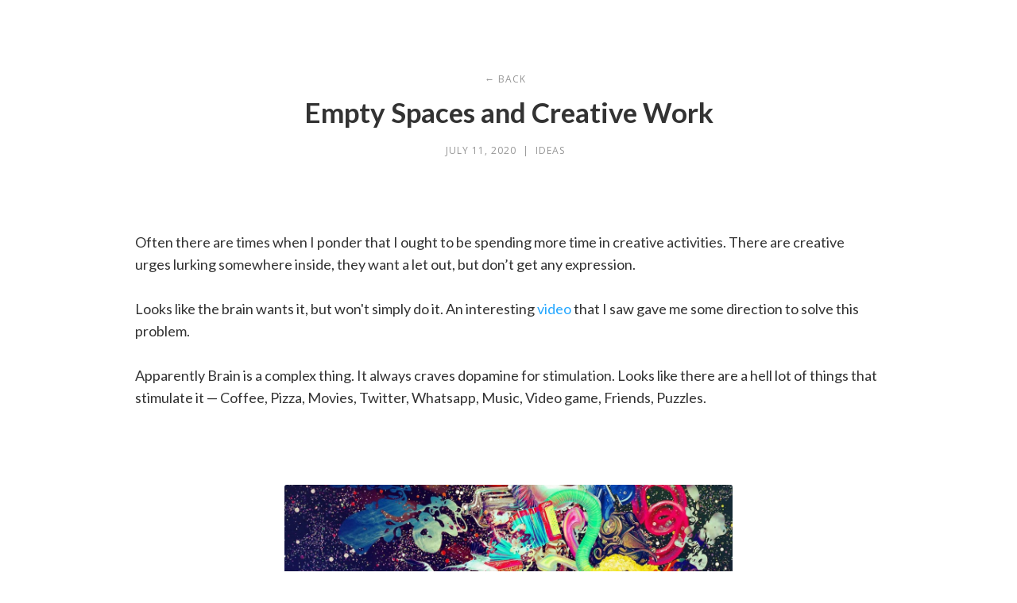

--- FILE ---
content_type: text/html
request_url: https://www.sachinsharma.in/posts/empty-spaces-and-creative-work
body_size: 2610
content:
<!DOCTYPE html><!-- This site was created in Webflow. https://webflow.com --><!-- Last Published: Fri Aug 22 2025 08:40:25 GMT+0000 (Coordinated Universal Time) --><html data-wf-domain="www.sachinsharma.in" data-wf-page="5f04675cf0a93b334eb833fa" data-wf-site="5f04675b71b60a36eb4ba709" data-wf-collection="5f04675cf0a93ba81cb833f2" data-wf-item-slug="empty-spaces-and-creative-work"><head><meta charset="utf-8"/><title>Empty Spaces and Creative Work | Blog</title><meta content="In current times, our brains can be so stimulated that they don&#x27;t want to do creative stuff, because creativity is a slow pleasure — it is like a long walk in the woods with the cool night breeze." name="description"/><meta content="Empty Spaces and Creative Work | Blog" property="og:title"/><meta content="In current times, our brains can be so stimulated that they don&#x27;t want to do creative stuff, because creativity is a slow pleasure — it is like a long walk in the woods with the cool night breeze." property="og:description"/><meta content="" property="og:image"/><meta content="Empty Spaces and Creative Work | Blog" property="twitter:title"/><meta content="In current times, our brains can be so stimulated that they don&#x27;t want to do creative stuff, because creativity is a slow pleasure — it is like a long walk in the woods with the cool night breeze." property="twitter:description"/><meta content="" property="twitter:image"/><meta property="og:type" content="website"/><meta content="summary_large_image" name="twitter:card"/><meta content="width=device-width, initial-scale=1" name="viewport"/><meta content="Webflow" name="generator"/><link href="https://cdn.prod.website-files.com/5f04675b71b60a36eb4ba709/css/sachins-website-evermore.webflow.shared.3fa2b3214.css" rel="stylesheet" type="text/css"/><link href="https://fonts.googleapis.com" rel="preconnect"/><link href="https://fonts.gstatic.com" rel="preconnect" crossorigin="anonymous"/><script src="https://ajax.googleapis.com/ajax/libs/webfont/1.6.26/webfont.js" type="text/javascript"></script><script type="text/javascript">WebFont.load({  google: {    families: ["Open Sans:300,300italic,400,400italic,600,600italic,700,700italic,800,800italic","Merriweather:300,300italic,400,400italic,700,700italic,900,900italic","Lato:100,100italic,300,300italic,400,400italic,700,700italic,900,900italic","Lora:regular,italic"]  }});</script><script type="text/javascript">!function(o,c){var n=c.documentElement,t=" w-mod-";n.className+=t+"js",("ontouchstart"in o||o.DocumentTouch&&c instanceof DocumentTouch)&&(n.className+=t+"touch")}(window,document);</script><link href="https://cdn.prod.website-files.com/5f04675b71b60a36eb4ba709/5f088b63ce00ead30524c6aa_noun_Coffee_256.png" rel="shortcut icon" type="image/x-icon"/><link href="https://cdn.prod.website-files.com/5f04675b71b60a36eb4ba709/5f088a86a4308c8d0c22d928_noun_Coffee_3425122.png" rel="apple-touch-icon"/><script async="" src="https://www.googletagmanager.com/gtag/js?id=G-EZNBL5VPBD"></script><script type="text/javascript">window.dataLayer = window.dataLayer || [];function gtag(){dataLayer.push(arguments);}gtag('js', new Date());gtag('config', 'G-EZNBL5VPBD', {'anonymize_ip': false});</script><script>
        window.onload = function() {
            var anchors = document.getElementsByTagName('*');
            for(var i = 0; i < anchors.length; i++) {
                var anchor = anchors[i];
                anchor.onclick = function() {
                    code = this.getAttribute('goBack');
                    eval(code);   
                }
            }
        }
</script>

<script>
    function backClick() {
    if(document.referrer.indexOf('sachinsharma.in') >= 0) {
        history.go(-1);
    }
    else {
        window.location.href = '/'; // this might just be '/' of your site
    }
    return false;
        }
</script></head><body><header id="header" class="header-section"><div class="w-container"><div class="post-info-wrapper-post"><a href="#" goBack="backClick()" class="post-info when-link">← back</a></div><h1 class="blog-page-title">Empty Spaces and Creative Work</h1><div class="post-info-wrapper-post"><div class="post-info">July 11, 2020</div><div class="post-info">|</div><a href="/categories/ideas" class="post-info when-link">Ideas</a></div></div></header><div class="content-wrapper"><div class="w-container"><div class="blog-body-wrapper"><div class="body-copy w-richtext"><p>Often there are times when I ponder that I ought to be spending more time in creative activities. There are creative urges lurking somewhere inside, they want a let out, but don’t get any expression. <br/><br/>Looks like the brain wants it, but won&#x27;t simply do it. An interesting <a href="https://www.youtube.com/watch?v=9QiE-M1LrZk">video</a> that I saw gave me some direction to solve this problem. <br/><br/>Apparently Brain is a complex thing. It always craves dopamine for stimulation. Looks like there are a hell lot of things that stimulate it — Coffee, Pizza, Movies, Twitter, Whatsapp, Music, Video game, Friends, Puzzles. <br/>‍</p><p>‍</p><figure class="w-richtext-align-center w-richtext-figure-type-image"><div><img src="https://cdn.prod.website-files.com/5f04675cf0a93b9212b833f4/5f098adfe32edc4cfc8d00eb_0*vOJ5b6R5f3nQfx3t.jpeg" alt="Image for post"/></div></figure><p>‍</p><p>‍<br/>In current times, our brains can be so stimulated that they don&#x27;t want to do creative stuff, because creativity is a slow pleasure — it is like a long walk in the woods with the cool night breeze. <br/><br/>In hope to break out of this, I tried to remove lots of instant stimulations. To control the usage of online entertainment, social media, and app notifications. <br/><br/>What happened when I did all this? Got hit by bouts of boredom and a sinking feeling...haha! <br/><br/>But interesting things do show up with time. My brain craves stimulation. So it is making me do, read books, writing blogs. There cannot be an empty space in the brain. It has to be replaced by stimulation. What kind of stimulation? the choice is ours.</p><p>‍</p></div></div></div><div class="post-info-wrapper-post"><a href="#" goBack="backClick()" class="post-info when-link">← back</a></div></div><footer class="footer"><div class="w-container"><div class="navigation-bar w-clearfix"><a href="/" class="nav-link">home</a><a href="/all-posts" class="nav-link">all posts</a><a href="/about" class="nav-link">about</a><a href="#header" class="nav-link float-right">↑ Go to top</a></div></div></footer><script src="https://d3e54v103j8qbb.cloudfront.net/js/jquery-3.5.1.min.dc5e7f18c8.js?site=5f04675b71b60a36eb4ba709" type="text/javascript" integrity="sha256-9/aliU8dGd2tb6OSsuzixeV4y/faTqgFtohetphbbj0=" crossorigin="anonymous"></script><script src="https://cdn.prod.website-files.com/5f04675b71b60a36eb4ba709/js/webflow.schunk.aab473d330c7d452.js" type="text/javascript"></script><script src="https://cdn.prod.website-files.com/5f04675b71b60a36eb4ba709/js/webflow.695aaf74.5c15c8ceaa5a2d62.js" type="text/javascript"></script></body></html>